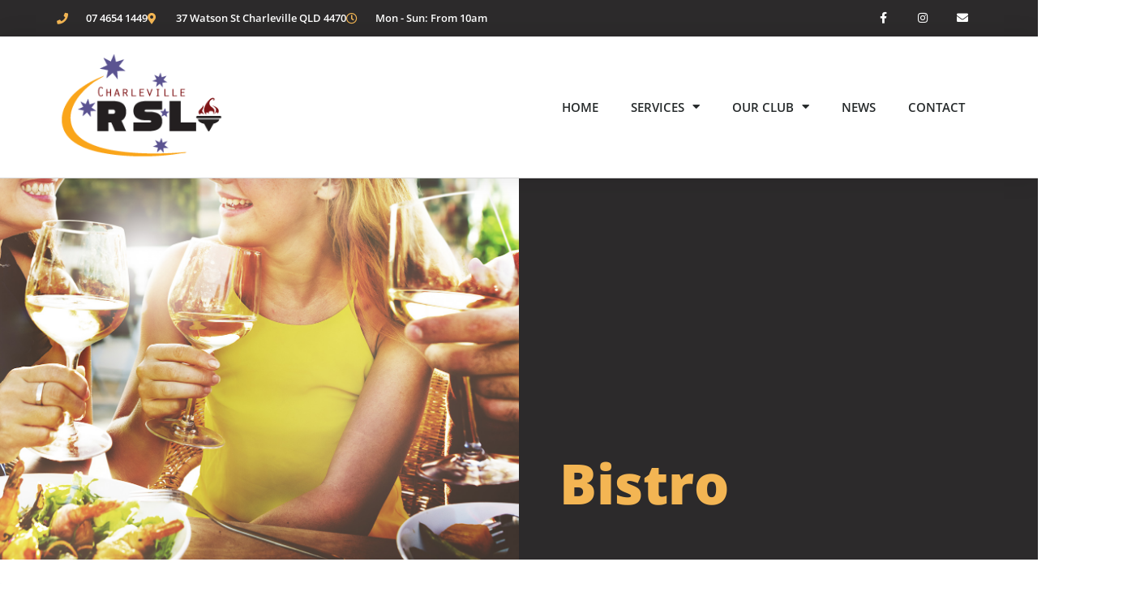

--- FILE ---
content_type: text/css
request_url: https://www.charlevillersl.com.au/wp-content/uploads/elementor/css/post-12.css?ver=1764578585
body_size: -2
content:
.elementor-kit-12{--e-global-color-primary:#F3B553;--e-global-color-secondary:#872D25;--e-global-color-text:#2C2A2B;--e-global-color-accent:#F3B553;--e-global-color-25b13d04:#6D689F;--e-global-color-304814e1:#2C2A2B;--e-global-color-58090cb7:#000;--e-global-color-5a9ba54d:#FFF;--e-global-color-b9f7fed:#ECECEC;--e-global-typography-primary-font-family:"Open Sans";--e-global-typography-primary-font-size:38px;--e-global-typography-primary-font-weight:800;--e-global-typography-secondary-font-family:"Abril Fatface";--e-global-typography-secondary-font-weight:400;--e-global-typography-text-font-family:"Open Sans";--e-global-typography-text-font-size:15px;--e-global-typography-text-font-weight:600;--e-global-typography-accent-font-family:"Open Sans";--e-global-typography-accent-font-size:15px;--e-global-typography-accent-font-weight:600;--e-global-typography-accent-text-transform:uppercase;}.elementor-kit-12 e-page-transition{background-color:#FFBC7D;}.elementor-section.elementor-section-boxed > .elementor-container{max-width:1140px;}.e-con{--container-max-width:1140px;}{}h1.entry-title{display:var(--page-title-display);}@media(max-width:1024px){.elementor-section.elementor-section-boxed > .elementor-container{max-width:1024px;}.e-con{--container-max-width:1024px;}}@media(max-width:767px){.elementor-section.elementor-section-boxed > .elementor-container{max-width:767px;}.e-con{--container-max-width:767px;}}

--- FILE ---
content_type: text/css
request_url: https://www.charlevillersl.com.au/wp-content/uploads/elementor/css/post-52.css?ver=1764582294
body_size: 1471
content:
.elementor-52 .elementor-element.elementor-element-d872a82:not(.elementor-motion-effects-element-type-background) > .elementor-widget-wrap, .elementor-52 .elementor-element.elementor-element-d872a82 > .elementor-widget-wrap > .elementor-motion-effects-container > .elementor-motion-effects-layer{background-image:url("https://www.charlevillersl.com.au/wp-content/uploads/2021/05/charleville-rsl-008.jpg");background-position:center center;background-repeat:no-repeat;background-size:cover;}.elementor-52 .elementor-element.elementor-element-d872a82 > .elementor-element-populated{transition:background 0.3s, border 0.3s, border-radius 0.3s, box-shadow 0.3s;}.elementor-52 .elementor-element.elementor-element-d872a82 > .elementor-element-populated > .elementor-background-overlay{transition:background 0.3s, border-radius 0.3s, opacity 0.3s;}.elementor-52 .elementor-element.elementor-element-e209867{--spacer-size:450px;}.elementor-52 .elementor-element.elementor-element-3869c92:not(.elementor-motion-effects-element-type-background) > .elementor-widget-wrap, .elementor-52 .elementor-element.elementor-element-3869c92 > .elementor-widget-wrap > .elementor-motion-effects-container > .elementor-motion-effects-layer{background-color:var( --e-global-color-text );}.elementor-bc-flex-widget .elementor-52 .elementor-element.elementor-element-3869c92.elementor-column .elementor-widget-wrap{align-items:flex-end;}.elementor-52 .elementor-element.elementor-element-3869c92.elementor-column.elementor-element[data-element_type="column"] > .elementor-widget-wrap.elementor-element-populated{align-content:flex-end;align-items:flex-end;}.elementor-52 .elementor-element.elementor-element-3869c92 > .elementor-element-populated{transition:background 0.3s, border 0.3s, border-radius 0.3s, box-shadow 0.3s;padding:50px 50px 50px 50px;}.elementor-52 .elementor-element.elementor-element-3869c92 > .elementor-element-populated > .elementor-background-overlay{transition:background 0.3s, border-radius 0.3s, opacity 0.3s;}.elementor-widget-heading .elementor-heading-title{font-family:var( --e-global-typography-primary-font-family ), Sans-serif;font-size:var( --e-global-typography-primary-font-size );font-weight:var( --e-global-typography-primary-font-weight );color:var( --e-global-color-primary );}.elementor-52 .elementor-element.elementor-element-ad3b98d > .elementor-widget-container{margin:0px 0px 0px 0px;padding:0px 0px 0px 0px;}.elementor-52 .elementor-element.elementor-element-ad3b98d .elementor-heading-title{font-family:"Open Sans", Sans-serif;font-size:68px;font-weight:800;}.elementor-52 .elementor-element.elementor-element-f308e86:not(.elementor-motion-effects-element-type-background), .elementor-52 .elementor-element.elementor-element-f308e86 > .elementor-motion-effects-container > .elementor-motion-effects-layer{background-image:url("https://www.charlevillersl.com.au/wp-content/uploads/2021/04/Charleville-RSL-BG4.png");background-position:top center;background-repeat:no-repeat;background-size:cover;}.elementor-52 .elementor-element.elementor-element-f308e86{transition:background 0.3s, border 0.3s, border-radius 0.3s, box-shadow 0.3s;}.elementor-52 .elementor-element.elementor-element-f308e86 > .elementor-background-overlay{transition:background 0.3s, border-radius 0.3s, opacity 0.3s;}.elementor-bc-flex-widget .elementor-52 .elementor-element.elementor-element-238a5fa.elementor-column .elementor-widget-wrap{align-items:center;}.elementor-52 .elementor-element.elementor-element-238a5fa.elementor-column.elementor-element[data-element_type="column"] > .elementor-widget-wrap.elementor-element-populated{align-content:center;align-items:center;}.elementor-52 .elementor-element.elementor-element-238a5fa > .elementor-widget-wrap > .elementor-widget:not(.elementor-widget__width-auto):not(.elementor-widget__width-initial):not(:last-child):not(.elementor-absolute){margin-bottom:10px;}.elementor-52 .elementor-element.elementor-element-238a5fa > .elementor-element-populated{padding:65px 50px 50px 50px;}.elementor-widget-text-editor{font-family:var( --e-global-typography-text-font-family ), Sans-serif;font-size:var( --e-global-typography-text-font-size );font-weight:var( --e-global-typography-text-font-weight );color:var( --e-global-color-text );}.elementor-widget-text-editor.elementor-drop-cap-view-stacked .elementor-drop-cap{background-color:var( --e-global-color-primary );}.elementor-widget-text-editor.elementor-drop-cap-view-framed .elementor-drop-cap, .elementor-widget-text-editor.elementor-drop-cap-view-default .elementor-drop-cap{color:var( --e-global-color-primary );border-color:var( --e-global-color-primary );}.elementor-52 .elementor-element.elementor-element-dcdb59e > .elementor-widget-container{margin:0% 25% 0% 0%;padding:0px 0px 0px 0px;}.elementor-52 .elementor-element.elementor-element-dcdb59e{text-align:left;}.elementor-widget-icon-list .elementor-icon-list-item:not(:last-child):after{border-color:var( --e-global-color-text );}.elementor-widget-icon-list .elementor-icon-list-icon i{color:var( --e-global-color-primary );}.elementor-widget-icon-list .elementor-icon-list-icon svg{fill:var( --e-global-color-primary );}.elementor-widget-icon-list .elementor-icon-list-item > .elementor-icon-list-text, .elementor-widget-icon-list .elementor-icon-list-item > a{font-family:var( --e-global-typography-text-font-family ), Sans-serif;font-size:var( --e-global-typography-text-font-size );font-weight:var( --e-global-typography-text-font-weight );}.elementor-widget-icon-list .elementor-icon-list-text{color:var( --e-global-color-secondary );}.elementor-52 .elementor-element.elementor-element-90bd918 .elementor-icon-list-icon i{transition:color 0.3s;}.elementor-52 .elementor-element.elementor-element-90bd918 .elementor-icon-list-icon svg{transition:fill 0.3s;}.elementor-52 .elementor-element.elementor-element-90bd918{--e-icon-list-icon-size:14px;--icon-vertical-offset:0px;}.elementor-52 .elementor-element.elementor-element-90bd918 .elementor-icon-list-text{transition:color 0.3s;}.elementor-widget-icon-box.elementor-view-stacked .elementor-icon{background-color:var( --e-global-color-primary );}.elementor-widget-icon-box.elementor-view-framed .elementor-icon, .elementor-widget-icon-box.elementor-view-default .elementor-icon{fill:var( --e-global-color-primary );color:var( --e-global-color-primary );border-color:var( --e-global-color-primary );}.elementor-widget-icon-box .elementor-icon-box-title, .elementor-widget-icon-box .elementor-icon-box-title a{font-family:var( --e-global-typography-primary-font-family ), Sans-serif;font-size:var( --e-global-typography-primary-font-size );font-weight:var( --e-global-typography-primary-font-weight );}.elementor-widget-icon-box .elementor-icon-box-title{color:var( --e-global-color-primary );}.elementor-widget-icon-box:has(:hover) .elementor-icon-box-title,
					 .elementor-widget-icon-box:has(:focus) .elementor-icon-box-title{color:var( --e-global-color-primary );}.elementor-widget-icon-box .elementor-icon-box-description{font-family:var( --e-global-typography-text-font-family ), Sans-serif;font-size:var( --e-global-typography-text-font-size );font-weight:var( --e-global-typography-text-font-weight );color:var( --e-global-color-text );}.elementor-52 .elementor-element.elementor-element-912c291 > .elementor-widget-container{padding:20px 0px 20px 0px;}.elementor-52 .elementor-element.elementor-element-912c291 .elementor-icon-box-wrapper{align-items:center;text-align:left;}.elementor-52 .elementor-element.elementor-element-912c291{--icon-box-icon-margin:100px;}.elementor-52 .elementor-element.elementor-element-912c291.elementor-view-stacked:has(:hover) .elementor-icon,
					 .elementor-52 .elementor-element.elementor-element-912c291.elementor-view-stacked:has(:focus) .elementor-icon{background-color:var( --e-global-color-secondary );}.elementor-52 .elementor-element.elementor-element-912c291.elementor-view-framed:has(:hover) .elementor-icon,
					 .elementor-52 .elementor-element.elementor-element-912c291.elementor-view-default:has(:hover) .elementor-icon,
					 .elementor-52 .elementor-element.elementor-element-912c291.elementor-view-framed:has(:focus) .elementor-icon,
					 .elementor-52 .elementor-element.elementor-element-912c291.elementor-view-default:has(:focus) .elementor-icon{fill:var( --e-global-color-secondary );color:var( --e-global-color-secondary );border-color:var( --e-global-color-secondary );}.elementor-52 .elementor-element.elementor-element-912c291 .elementor-icon-box-title, .elementor-52 .elementor-element.elementor-element-912c291 .elementor-icon-box-title a{font-family:"Open Sans", Sans-serif;font-size:38px;font-weight:800;}.elementor-bc-flex-widget .elementor-52 .elementor-element.elementor-element-72a86f0.elementor-column .elementor-widget-wrap{align-items:center;}.elementor-52 .elementor-element.elementor-element-72a86f0.elementor-column.elementor-element[data-element_type="column"] > .elementor-widget-wrap.elementor-element-populated{align-content:center;align-items:center;}.elementor-52 .elementor-element.elementor-element-72a86f0 > .elementor-element-populated{padding:75px 0px 50px 0px;}.elementor-widget-image .widget-image-caption{color:var( --e-global-color-text );font-family:var( --e-global-typography-text-font-family ), Sans-serif;font-size:var( --e-global-typography-text-font-size );font-weight:var( --e-global-typography-text-font-weight );}.elementor-52 .elementor-element.elementor-element-710d9c3 > .elementor-widget-container{margin:0px -175px -15px 0px;}.elementor-52 .elementor-element.elementor-element-710d9c3{text-align:center;}.elementor-52 .elementor-element.elementor-element-828ddf8 > .elementor-container > .elementor-column > .elementor-widget-wrap{align-content:center;align-items:center;}.elementor-52 .elementor-element.elementor-element-828ddf8:not(.elementor-motion-effects-element-type-background), .elementor-52 .elementor-element.elementor-element-828ddf8 > .elementor-motion-effects-container > .elementor-motion-effects-layer{background-color:var( --e-global-color-primary );}.elementor-52 .elementor-element.elementor-element-828ddf8{transition:background 0.3s, border 0.3s, border-radius 0.3s, box-shadow 0.3s;padding:100px 0px 100px 0px;}.elementor-52 .elementor-element.elementor-element-828ddf8 > .elementor-background-overlay{transition:background 0.3s, border-radius 0.3s, opacity 0.3s;}.elementor-52 .elementor-element.elementor-element-68b47be > .elementor-element-populated{padding:25px 25px 25px 25px;}.elementor-widget-flip-box .elementor-flip-box__front .elementor-flip-box__layer__title{font-family:var( --e-global-typography-primary-font-family ), Sans-serif;font-size:var( --e-global-typography-primary-font-size );font-weight:var( --e-global-typography-primary-font-weight );}.elementor-widget-flip-box .elementor-flip-box__front .elementor-flip-box__layer__description{font-family:var( --e-global-typography-text-font-family ), Sans-serif;font-size:var( --e-global-typography-text-font-size );font-weight:var( --e-global-typography-text-font-weight );}.elementor-widget-flip-box .elementor-flip-box__back .elementor-flip-box__layer__title{font-family:var( --e-global-typography-primary-font-family ), Sans-serif;font-size:var( --e-global-typography-primary-font-size );font-weight:var( --e-global-typography-primary-font-weight );}.elementor-widget-flip-box .elementor-flip-box__back .elementor-flip-box__layer__description{font-family:var( --e-global-typography-text-font-family ), Sans-serif;font-size:var( --e-global-typography-text-font-size );font-weight:var( --e-global-typography-text-font-weight );}.elementor-widget-flip-box .elementor-flip-box__button{font-family:var( --e-global-typography-accent-font-family ), Sans-serif;font-size:var( --e-global-typography-accent-font-size );font-weight:var( --e-global-typography-accent-font-weight );text-transform:var( --e-global-typography-accent-text-transform );}.elementor-52 .elementor-element.elementor-element-22b6ed5 .elementor-flip-box__front{background-image:url("https://www.charlevillersl.com.au/wp-content/uploads/2021/04/friends.jpg");background-position:center center;background-repeat:no-repeat;background-size:cover;}.elementor-52 .elementor-element.elementor-element-22b6ed5 .elementor-flip-box__back{background-color:var( --e-global-color-secondary );}.elementor-52 .elementor-element.elementor-element-22b6ed5 .elementor-flip-box__front .elementor-flip-box__layer__overlay{text-align:center;}.elementor-52 .elementor-element.elementor-element-22b6ed5 .elementor-flip-box__image{opacity:1;}.elementor-52 .elementor-element.elementor-element-22b6ed5 .elementor-flip-box__back .elementor-flip-box__layer__overlay{text-align:center;}.elementor-52 .elementor-element.elementor-element-22b6ed5 .elementor-flip-box__button{margin-center:0;}.elementor-52 .elementor-element.elementor-element-22b6ed5 .elementor-flip-box__back .elementor-flip-box__layer__title{color:var( --e-global-color-primary );}.elementor-52 .elementor-element.elementor-element-b1817d6 > .elementor-element-populated{padding:25px 25px 25px 25px;}.elementor-52 .elementor-element.elementor-element-5b0cde7 .elementor-flip-box__front{background-image:url("https://www.charlevillersl.com.au/wp-content/uploads/2021/04/rump-night.jpg");background-position:center center;background-repeat:no-repeat;background-size:cover;}.elementor-52 .elementor-element.elementor-element-5b0cde7 .elementor-flip-box__back{background-color:var( --e-global-color-secondary );}.elementor-52 .elementor-element.elementor-element-5b0cde7 .elementor-flip-box__front .elementor-flip-box__layer__overlay{text-align:center;}.elementor-52 .elementor-element.elementor-element-5b0cde7 .elementor-flip-box__image{opacity:1;}.elementor-52 .elementor-element.elementor-element-5b0cde7 .elementor-flip-box__back .elementor-flip-box__layer__overlay{text-align:center;}.elementor-52 .elementor-element.elementor-element-5b0cde7 .elementor-flip-box__button{margin-center:0;}.elementor-52 .elementor-element.elementor-element-5b0cde7 .elementor-flip-box__back .elementor-flip-box__layer__title{color:var( --e-global-color-primary );}.elementor-52 .elementor-element.elementor-element-791a80d > .elementor-element-populated{padding:25px 25px 25px 25px;}.elementor-52 .elementor-element.elementor-element-51349f6 .elementor-flip-box__front{background-image:url("https://www.charlevillersl.com.au/wp-content/uploads/2021/04/dine-local.jpg");background-position:center center;background-repeat:no-repeat;background-size:cover;}.elementor-52 .elementor-element.elementor-element-51349f6 .elementor-flip-box__back{background-color:var( --e-global-color-secondary );}.elementor-52 .elementor-element.elementor-element-51349f6 .elementor-flip-box__front .elementor-flip-box__layer__overlay{text-align:center;}.elementor-52 .elementor-element.elementor-element-51349f6 .elementor-flip-box__image{opacity:1;}.elementor-52 .elementor-element.elementor-element-51349f6 .elementor-flip-box__back .elementor-flip-box__layer__overlay{text-align:center;}.elementor-52 .elementor-element.elementor-element-51349f6 .elementor-flip-box__button{margin-center:0;}.elementor-52 .elementor-element.elementor-element-51349f6 .elementor-flip-box__back .elementor-flip-box__layer__title{color:var( --e-global-color-primary );}:root{--page-title-display:none;}@media(max-width:1024px) and (min-width:768px){.elementor-52 .elementor-element.elementor-element-68b47be{width:100%;}.elementor-52 .elementor-element.elementor-element-b1817d6{width:100%;}.elementor-52 .elementor-element.elementor-element-791a80d{width:100%;}}@media(max-width:1024px){.elementor-widget-heading .elementor-heading-title{font-size:var( --e-global-typography-primary-font-size );}.elementor-52 .elementor-element.elementor-element-ad3b98d .elementor-heading-title{font-size:43px;}.elementor-52 .elementor-element.elementor-element-238a5fa > .elementor-element-populated{padding:90px 0px 75px 50px;}.elementor-widget-text-editor{font-size:var( --e-global-typography-text-font-size );}.elementor-52 .elementor-element.elementor-element-dcdb59e > .elementor-widget-container{margin:0px 0px 0px 0px;}.elementor-widget-icon-list .elementor-icon-list-item > .elementor-icon-list-text, .elementor-widget-icon-list .elementor-icon-list-item > a{font-size:var( --e-global-typography-text-font-size );}.elementor-widget-icon-box .elementor-icon-box-title, .elementor-widget-icon-box .elementor-icon-box-title a{font-size:var( --e-global-typography-primary-font-size );}.elementor-widget-icon-box .elementor-icon-box-description{font-size:var( --e-global-typography-text-font-size );}.elementor-widget-image .widget-image-caption{font-size:var( --e-global-typography-text-font-size );}.elementor-52 .elementor-element.elementor-element-710d9c3 > .elementor-widget-container{margin:-25px -50px -25px -25px;}.elementor-52 .elementor-element.elementor-element-828ddf8{padding:100px 25px 100px 25px;}.elementor-52 .elementor-element.elementor-element-68b47be > .elementor-element-populated{padding:10px 10px 10px 10px;}.elementor-widget-flip-box .elementor-flip-box__front .elementor-flip-box__layer__title{font-size:var( --e-global-typography-primary-font-size );}.elementor-widget-flip-box .elementor-flip-box__front .elementor-flip-box__layer__description{font-size:var( --e-global-typography-text-font-size );}.elementor-widget-flip-box .elementor-flip-box__back .elementor-flip-box__layer__title{font-size:var( --e-global-typography-primary-font-size );}.elementor-widget-flip-box .elementor-flip-box__back .elementor-flip-box__layer__description{font-size:var( --e-global-typography-text-font-size );}.elementor-widget-flip-box .elementor-flip-box__button{font-size:var( --e-global-typography-accent-font-size );}.elementor-52 .elementor-element.elementor-element-b1817d6 > .elementor-element-populated{padding:10px 10px 10px 10px;}.elementor-52 .elementor-element.elementor-element-791a80d > .elementor-element-populated{padding:10px 10px 10px 10px;}}@media(max-width:767px){.elementor-52 .elementor-element.elementor-element-e209867{--spacer-size:200px;}.elementor-52 .elementor-element.elementor-element-3869c92 > .elementor-element-populated{padding:20px 20px 20px 20px;}.elementor-widget-heading .elementor-heading-title{font-size:var( --e-global-typography-primary-font-size );}.elementor-52 .elementor-element.elementor-element-ad3b98d .elementor-heading-title{font-size:34px;}.elementor-52 .elementor-element.elementor-element-f308e86{padding:75px 20px 75px 20px;}.elementor-52 .elementor-element.elementor-element-238a5fa > .elementor-element-populated{padding:0px 0px 0px 0px;}.elementor-widget-text-editor{font-size:var( --e-global-typography-text-font-size );}.elementor-52 .elementor-element.elementor-element-dcdb59e{text-align:center;}.elementor-widget-icon-list .elementor-icon-list-item > .elementor-icon-list-text, .elementor-widget-icon-list .elementor-icon-list-item > a{font-size:var( --e-global-typography-text-font-size );}.elementor-widget-icon-box .elementor-icon-box-title, .elementor-widget-icon-box .elementor-icon-box-title a{font-size:var( --e-global-typography-primary-font-size );}.elementor-widget-icon-box .elementor-icon-box-description{font-size:var( --e-global-typography-text-font-size );}.elementor-52 .elementor-element.elementor-element-912c291 .elementor-icon-box-wrapper{text-align:center;}.elementor-52 .elementor-element.elementor-element-912c291{--icon-box-icon-margin:10px;}.elementor-52 .elementor-element.elementor-element-912c291 .elementor-icon{font-size:26px;}.elementor-52 .elementor-element.elementor-element-912c291 .elementor-icon-box-title, .elementor-52 .elementor-element.elementor-element-912c291 .elementor-icon-box-title a{font-size:24px;}.elementor-52 .elementor-element.elementor-element-72a86f0 > .elementor-element-populated{padding:0px 0px 20px 0px;}.elementor-widget-image .widget-image-caption{font-size:var( --e-global-typography-text-font-size );}.elementor-52 .elementor-element.elementor-element-710d9c3 > .elementor-widget-container{margin:0px 0px 0px 0px;}.elementor-52 .elementor-element.elementor-element-710d9c3 img{width:75%;}.elementor-52 .elementor-element.elementor-element-828ddf8{padding:50px 20px 50px 20px;}.elementor-52 .elementor-element.elementor-element-68b47be > .elementor-element-populated{padding:0px 0px 0px 0px;}.elementor-widget-flip-box .elementor-flip-box__front .elementor-flip-box__layer__title{font-size:var( --e-global-typography-primary-font-size );}.elementor-widget-flip-box .elementor-flip-box__front .elementor-flip-box__layer__description{font-size:var( --e-global-typography-text-font-size );}.elementor-widget-flip-box .elementor-flip-box__back .elementor-flip-box__layer__title{font-size:var( --e-global-typography-primary-font-size );}.elementor-widget-flip-box .elementor-flip-box__back .elementor-flip-box__layer__description{font-size:var( --e-global-typography-text-font-size );}.elementor-widget-flip-box .elementor-flip-box__button{font-size:var( --e-global-typography-accent-font-size );}.elementor-52 .elementor-element.elementor-element-b1817d6 > .elementor-element-populated{padding:15px 0px 15px 0px;}.elementor-52 .elementor-element.elementor-element-791a80d > .elementor-element-populated{padding:0px 0px 0px 0px;}}

--- FILE ---
content_type: text/css
request_url: https://www.charlevillersl.com.au/wp-content/uploads/elementor/css/post-111.css?ver=1764578585
body_size: 1366
content:
.elementor-111 .elementor-element.elementor-element-2e94c77c > .elementor-container > .elementor-column > .elementor-widget-wrap{align-content:center;align-items:center;}.elementor-111 .elementor-element.elementor-element-2e94c77c:not(.elementor-motion-effects-element-type-background), .elementor-111 .elementor-element.elementor-element-2e94c77c > .elementor-motion-effects-container > .elementor-motion-effects-layer{background-color:var( --e-global-color-text );}.elementor-111 .elementor-element.elementor-element-2e94c77c > .elementor-container{min-height:45px;}.elementor-111 .elementor-element.elementor-element-2e94c77c{transition:background 0.3s, border 0.3s, border-radius 0.3s, box-shadow 0.3s;}.elementor-111 .elementor-element.elementor-element-2e94c77c > .elementor-background-overlay{transition:background 0.3s, border-radius 0.3s, opacity 0.3s;}.elementor-widget-icon-list .elementor-icon-list-item:not(:last-child):after{border-color:var( --e-global-color-text );}.elementor-widget-icon-list .elementor-icon-list-icon i{color:var( --e-global-color-primary );}.elementor-widget-icon-list .elementor-icon-list-icon svg{fill:var( --e-global-color-primary );}.elementor-widget-icon-list .elementor-icon-list-item > .elementor-icon-list-text, .elementor-widget-icon-list .elementor-icon-list-item > a{font-family:var( --e-global-typography-text-font-family ), Sans-serif;font-size:var( --e-global-typography-text-font-size );font-weight:var( --e-global-typography-text-font-weight );}.elementor-widget-icon-list .elementor-icon-list-text{color:var( --e-global-color-secondary );}.elementor-111 .elementor-element.elementor-element-68fbc3c .elementor-icon-list-items:not(.elementor-inline-items) .elementor-icon-list-item:not(:last-child){padding-block-end:calc(28px/2);}.elementor-111 .elementor-element.elementor-element-68fbc3c .elementor-icon-list-items:not(.elementor-inline-items) .elementor-icon-list-item:not(:first-child){margin-block-start:calc(28px/2);}.elementor-111 .elementor-element.elementor-element-68fbc3c .elementor-icon-list-items.elementor-inline-items .elementor-icon-list-item{margin-inline:calc(28px/2);}.elementor-111 .elementor-element.elementor-element-68fbc3c .elementor-icon-list-items.elementor-inline-items{margin-inline:calc(-28px/2);}.elementor-111 .elementor-element.elementor-element-68fbc3c .elementor-icon-list-items.elementor-inline-items .elementor-icon-list-item:after{inset-inline-end:calc(-28px/2);}.elementor-111 .elementor-element.elementor-element-68fbc3c .elementor-icon-list-icon i{color:var( --e-global-color-primary );transition:color 0.3s;}.elementor-111 .elementor-element.elementor-element-68fbc3c .elementor-icon-list-icon svg{fill:var( --e-global-color-primary );transition:fill 0.3s;}.elementor-111 .elementor-element.elementor-element-68fbc3c .elementor-icon-list-item:hover .elementor-icon-list-icon i{color:var( --e-global-color-accent );}.elementor-111 .elementor-element.elementor-element-68fbc3c .elementor-icon-list-item:hover .elementor-icon-list-icon svg{fill:var( --e-global-color-accent );}.elementor-111 .elementor-element.elementor-element-68fbc3c{--e-icon-list-icon-size:14px;--icon-vertical-offset:0px;}.elementor-111 .elementor-element.elementor-element-68fbc3c .elementor-icon-list-icon{padding-inline-end:13px;}.elementor-111 .elementor-element.elementor-element-68fbc3c .elementor-icon-list-item > .elementor-icon-list-text, .elementor-111 .elementor-element.elementor-element-68fbc3c .elementor-icon-list-item > a{font-size:13px;}.elementor-111 .elementor-element.elementor-element-68fbc3c .elementor-icon-list-text{color:#ffffff;transition:color 0.3s;}.elementor-111 .elementor-element.elementor-element-68fbc3c .elementor-icon-list-item:hover .elementor-icon-list-text{color:var( --e-global-color-5a9ba54d );}.elementor-111 .elementor-element.elementor-element-56839a2d{--grid-template-columns:repeat(0, auto);--icon-size:14px;--grid-column-gap:0px;--grid-row-gap:0px;}.elementor-111 .elementor-element.elementor-element-56839a2d .elementor-widget-container{text-align:right;}.elementor-111 .elementor-element.elementor-element-56839a2d .elementor-social-icon{background-color:rgba(0,0,0,0);--icon-padding:1.1em;}.elementor-111 .elementor-element.elementor-element-56839a2d .elementor-social-icon i{color:#ffffff;}.elementor-111 .elementor-element.elementor-element-56839a2d .elementor-social-icon svg{fill:#ffffff;}.elementor-111 .elementor-element.elementor-element-56839a2d .elementor-social-icon:hover{background-color:var( --e-global-color-primary );}.elementor-111 .elementor-element.elementor-element-b397092 > .elementor-container > .elementor-column > .elementor-widget-wrap{align-content:center;align-items:center;}.elementor-111 .elementor-element.elementor-element-b397092{border-style:solid;border-width:0px 0px 1px 0px;border-color:#d8d8d8;box-shadow:0px 0px 28px 0px rgba(0,0,0,0.1);padding:20px 0px 20px 0px;z-index:99;}.elementor-widget-theme-site-logo .widget-image-caption{color:var( --e-global-color-text );font-family:var( --e-global-typography-text-font-family ), Sans-serif;font-size:var( --e-global-typography-text-font-size );font-weight:var( --e-global-typography-text-font-weight );}.elementor-111 .elementor-element.elementor-element-69e0fcaf{text-align:left;}.elementor-111 .elementor-element.elementor-element-69e0fcaf img{width:300px;}.elementor-widget-nav-menu .elementor-nav-menu .elementor-item{font-family:var( --e-global-typography-primary-font-family ), Sans-serif;font-size:var( --e-global-typography-primary-font-size );font-weight:var( --e-global-typography-primary-font-weight );}.elementor-widget-nav-menu .elementor-nav-menu--main .elementor-item{color:var( --e-global-color-text );fill:var( --e-global-color-text );}.elementor-widget-nav-menu .elementor-nav-menu--main .elementor-item:hover,
					.elementor-widget-nav-menu .elementor-nav-menu--main .elementor-item.elementor-item-active,
					.elementor-widget-nav-menu .elementor-nav-menu--main .elementor-item.highlighted,
					.elementor-widget-nav-menu .elementor-nav-menu--main .elementor-item:focus{color:var( --e-global-color-accent );fill:var( --e-global-color-accent );}.elementor-widget-nav-menu .elementor-nav-menu--main:not(.e--pointer-framed) .elementor-item:before,
					.elementor-widget-nav-menu .elementor-nav-menu--main:not(.e--pointer-framed) .elementor-item:after{background-color:var( --e-global-color-accent );}.elementor-widget-nav-menu .e--pointer-framed .elementor-item:before,
					.elementor-widget-nav-menu .e--pointer-framed .elementor-item:after{border-color:var( --e-global-color-accent );}.elementor-widget-nav-menu{--e-nav-menu-divider-color:var( --e-global-color-text );}.elementor-widget-nav-menu .elementor-nav-menu--dropdown .elementor-item, .elementor-widget-nav-menu .elementor-nav-menu--dropdown  .elementor-sub-item{font-family:var( --e-global-typography-accent-font-family ), Sans-serif;font-size:var( --e-global-typography-accent-font-size );font-weight:var( --e-global-typography-accent-font-weight );text-transform:var( --e-global-typography-accent-text-transform );}.elementor-111 .elementor-element.elementor-element-3f0cc7a .elementor-menu-toggle{margin-left:auto;background-color:var( --e-global-color-accent );}.elementor-111 .elementor-element.elementor-element-3f0cc7a .elementor-nav-menu .elementor-item{font-size:15px;font-weight:600;text-transform:uppercase;}.elementor-111 .elementor-element.elementor-element-3f0cc7a .elementor-nav-menu--main .elementor-item{color:#262a2b;fill:#262a2b;padding-top:15px;padding-bottom:15px;}.elementor-111 .elementor-element.elementor-element-3f0cc7a .elementor-nav-menu--main .elementor-item:hover,
					.elementor-111 .elementor-element.elementor-element-3f0cc7a .elementor-nav-menu--main .elementor-item.elementor-item-active,
					.elementor-111 .elementor-element.elementor-element-3f0cc7a .elementor-nav-menu--main .elementor-item.highlighted,
					.elementor-111 .elementor-element.elementor-element-3f0cc7a .elementor-nav-menu--main .elementor-item:focus{color:var( --e-global-color-text );fill:var( --e-global-color-text );}.elementor-111 .elementor-element.elementor-element-3f0cc7a .elementor-nav-menu--main:not(.e--pointer-framed) .elementor-item:before,
					.elementor-111 .elementor-element.elementor-element-3f0cc7a .elementor-nav-menu--main:not(.e--pointer-framed) .elementor-item:after{background-color:var( --e-global-color-primary );}.elementor-111 .elementor-element.elementor-element-3f0cc7a .e--pointer-framed .elementor-item:before,
					.elementor-111 .elementor-element.elementor-element-3f0cc7a .e--pointer-framed .elementor-item:after{border-color:var( --e-global-color-primary );}.elementor-111 .elementor-element.elementor-element-3f0cc7a .elementor-nav-menu--main .elementor-item.elementor-item-active{color:var( --e-global-color-text );}.elementor-111 .elementor-element.elementor-element-3f0cc7a .e--pointer-framed .elementor-item:before{border-width:2px;}.elementor-111 .elementor-element.elementor-element-3f0cc7a .e--pointer-framed.e--animation-draw .elementor-item:before{border-width:0 0 2px 2px;}.elementor-111 .elementor-element.elementor-element-3f0cc7a .e--pointer-framed.e--animation-draw .elementor-item:after{border-width:2px 2px 0 0;}.elementor-111 .elementor-element.elementor-element-3f0cc7a .e--pointer-framed.e--animation-corners .elementor-item:before{border-width:2px 0 0 2px;}.elementor-111 .elementor-element.elementor-element-3f0cc7a .e--pointer-framed.e--animation-corners .elementor-item:after{border-width:0 2px 2px 0;}.elementor-111 .elementor-element.elementor-element-3f0cc7a .e--pointer-underline .elementor-item:after,
					 .elementor-111 .elementor-element.elementor-element-3f0cc7a .e--pointer-overline .elementor-item:before,
					 .elementor-111 .elementor-element.elementor-element-3f0cc7a .e--pointer-double-line .elementor-item:before,
					 .elementor-111 .elementor-element.elementor-element-3f0cc7a .e--pointer-double-line .elementor-item:after{height:2px;}.elementor-111 .elementor-element.elementor-element-3f0cc7a .elementor-nav-menu--dropdown a, .elementor-111 .elementor-element.elementor-element-3f0cc7a .elementor-menu-toggle{color:var( --e-global-color-text );fill:var( --e-global-color-text );}.elementor-111 .elementor-element.elementor-element-3f0cc7a .elementor-nav-menu--dropdown{background-color:var( --e-global-color-5a9ba54d );}.elementor-111 .elementor-element.elementor-element-3f0cc7a .elementor-nav-menu--dropdown a:hover,
					.elementor-111 .elementor-element.elementor-element-3f0cc7a .elementor-nav-menu--dropdown a:focus,
					.elementor-111 .elementor-element.elementor-element-3f0cc7a .elementor-nav-menu--dropdown a.elementor-item-active,
					.elementor-111 .elementor-element.elementor-element-3f0cc7a .elementor-nav-menu--dropdown a.highlighted,
					.elementor-111 .elementor-element.elementor-element-3f0cc7a .elementor-menu-toggle:hover,
					.elementor-111 .elementor-element.elementor-element-3f0cc7a .elementor-menu-toggle:focus{color:var( --e-global-color-text );}.elementor-111 .elementor-element.elementor-element-3f0cc7a .elementor-nav-menu--dropdown a:hover,
					.elementor-111 .elementor-element.elementor-element-3f0cc7a .elementor-nav-menu--dropdown a:focus,
					.elementor-111 .elementor-element.elementor-element-3f0cc7a .elementor-nav-menu--dropdown a.elementor-item-active,
					.elementor-111 .elementor-element.elementor-element-3f0cc7a .elementor-nav-menu--dropdown a.highlighted{background-color:var( --e-global-color-primary );}.elementor-111 .elementor-element.elementor-element-3f0cc7a .elementor-nav-menu--dropdown .elementor-item, .elementor-111 .elementor-element.elementor-element-3f0cc7a .elementor-nav-menu--dropdown  .elementor-sub-item{font-family:"Open Sans", Sans-serif;font-size:15px;font-weight:600;text-transform:uppercase;}.elementor-111 .elementor-element.elementor-element-3f0cc7a .elementor-nav-menu--dropdown li:not(:last-child){border-style:solid;border-color:var( --e-global-color-accent );border-bottom-width:1px;}.elementor-111 .elementor-element.elementor-element-3f0cc7a div.elementor-menu-toggle{color:var( --e-global-color-5a9ba54d );}.elementor-111 .elementor-element.elementor-element-3f0cc7a div.elementor-menu-toggle svg{fill:var( --e-global-color-5a9ba54d );}.elementor-111 .elementor-element.elementor-element-3f0cc7a div.elementor-menu-toggle:hover, .elementor-111 .elementor-element.elementor-element-3f0cc7a div.elementor-menu-toggle:focus{color:var( --e-global-color-5a9ba54d );}.elementor-111 .elementor-element.elementor-element-3f0cc7a div.elementor-menu-toggle:hover svg, .elementor-111 .elementor-element.elementor-element-3f0cc7a div.elementor-menu-toggle:focus svg{fill:var( --e-global-color-5a9ba54d );}.elementor-111 .elementor-element.elementor-element-3f0cc7a .elementor-menu-toggle:hover, .elementor-111 .elementor-element.elementor-element-3f0cc7a .elementor-menu-toggle:focus{background-color:var( --e-global-color-text );}.elementor-theme-builder-content-area{height:400px;}.elementor-location-header:before, .elementor-location-footer:before{content:"";display:table;clear:both;}@media(max-width:1024px){.elementor-111 .elementor-element.elementor-element-2e94c77c{padding:10px 20px 10px 20px;}.elementor-widget-icon-list .elementor-icon-list-item > .elementor-icon-list-text, .elementor-widget-icon-list .elementor-icon-list-item > a{font-size:var( --e-global-typography-text-font-size );}.elementor-111 .elementor-element.elementor-element-56839a2d .elementor-social-icon{--icon-padding:0.9em;}.elementor-111 .elementor-element.elementor-element-b397092{padding:40px 20px 40px 20px;}.elementor-widget-theme-site-logo .widget-image-caption{font-size:var( --e-global-typography-text-font-size );}.elementor-widget-nav-menu .elementor-nav-menu .elementor-item{font-size:var( --e-global-typography-primary-font-size );}.elementor-widget-nav-menu .elementor-nav-menu--dropdown .elementor-item, .elementor-widget-nav-menu .elementor-nav-menu--dropdown  .elementor-sub-item{font-size:var( --e-global-typography-accent-font-size );}}@media(max-width:767px){.elementor-111 .elementor-element.elementor-element-2e94c77c{padding:10px 20px 10px 20px;}.elementor-widget-icon-list .elementor-icon-list-item > .elementor-icon-list-text, .elementor-widget-icon-list .elementor-icon-list-item > a{font-size:var( --e-global-typography-text-font-size );}.elementor-111 .elementor-element.elementor-element-68fbc3c .elementor-icon-list-items:not(.elementor-inline-items) .elementor-icon-list-item:not(:last-child){padding-block-end:calc(20px/2);}.elementor-111 .elementor-element.elementor-element-68fbc3c .elementor-icon-list-items:not(.elementor-inline-items) .elementor-icon-list-item:not(:first-child){margin-block-start:calc(20px/2);}.elementor-111 .elementor-element.elementor-element-68fbc3c .elementor-icon-list-items.elementor-inline-items .elementor-icon-list-item{margin-inline:calc(20px/2);}.elementor-111 .elementor-element.elementor-element-68fbc3c .elementor-icon-list-items.elementor-inline-items{margin-inline:calc(-20px/2);}.elementor-111 .elementor-element.elementor-element-68fbc3c .elementor-icon-list-items.elementor-inline-items .elementor-icon-list-item:after{inset-inline-end:calc(-20px/2);}.elementor-111 .elementor-element.elementor-element-68fbc3c .elementor-icon-list-item > .elementor-icon-list-text, .elementor-111 .elementor-element.elementor-element-68fbc3c .elementor-icon-list-item > a{line-height:1.9em;}.elementor-111 .elementor-element.elementor-element-66fb4c79 > .elementor-element-populated{margin:0px 0px 0px 0px;--e-column-margin-right:0px;--e-column-margin-left:0px;}.elementor-111 .elementor-element.elementor-element-56839a2d .elementor-widget-container{text-align:center;}.elementor-111 .elementor-element.elementor-element-b397092{padding:30px 20px 30px 20px;}.elementor-111 .elementor-element.elementor-element-4ac898f0{width:70%;}.elementor-widget-theme-site-logo .widget-image-caption{font-size:var( --e-global-typography-text-font-size );}.elementor-111 .elementor-element.elementor-element-69e0fcaf img{width:145px;}.elementor-111 .elementor-element.elementor-element-1c173e20{width:30%;}.elementor-widget-nav-menu .elementor-nav-menu .elementor-item{font-size:var( --e-global-typography-primary-font-size );}.elementor-widget-nav-menu .elementor-nav-menu--dropdown .elementor-item, .elementor-widget-nav-menu .elementor-nav-menu--dropdown  .elementor-sub-item{font-size:var( --e-global-typography-accent-font-size );}.elementor-111 .elementor-element.elementor-element-3f0cc7a .elementor-nav-menu--main > .elementor-nav-menu > li > .elementor-nav-menu--dropdown, .elementor-111 .elementor-element.elementor-element-3f0cc7a .elementor-nav-menu__container.elementor-nav-menu--dropdown{margin-top:40px !important;}}@media(min-width:768px){.elementor-111 .elementor-element.elementor-element-79693d9c{width:58.772%;}.elementor-111 .elementor-element.elementor-element-66fb4c79{width:41.184%;}.elementor-111 .elementor-element.elementor-element-4ac898f0{width:18.246%;}.elementor-111 .elementor-element.elementor-element-1c173e20{width:81.754%;}}@media(max-width:1024px) and (min-width:768px){.elementor-111 .elementor-element.elementor-element-79693d9c{width:88%;}.elementor-111 .elementor-element.elementor-element-66fb4c79{width:12%;}.elementor-111 .elementor-element.elementor-element-4ac898f0{width:18%;}}

--- FILE ---
content_type: text/css
request_url: https://www.charlevillersl.com.au/wp-content/uploads/elementor/css/post-162.css?ver=1764578585
body_size: 798
content:
.elementor-162 .elementor-element.elementor-element-9469cf8:not(.elementor-motion-effects-element-type-background), .elementor-162 .elementor-element.elementor-element-9469cf8 > .elementor-motion-effects-container > .elementor-motion-effects-layer{background-image:url("https://www.charlevillersl.com.au/wp-content/uploads/2021/05/Charleville-RSL-BG2.png");background-position:center center;background-repeat:no-repeat;background-size:cover;}.elementor-162 .elementor-element.elementor-element-9469cf8{transition:background 0.3s, border 0.3s, border-radius 0.3s, box-shadow 0.3s;padding:100px 0px 100px 0px;}.elementor-162 .elementor-element.elementor-element-9469cf8 > .elementor-background-overlay{transition:background 0.3s, border-radius 0.3s, opacity 0.3s;}.elementor-widget-posts .elementor-button{background-color:var( --e-global-color-accent );font-family:var( --e-global-typography-accent-font-family ), Sans-serif;font-size:var( --e-global-typography-accent-font-size );font-weight:var( --e-global-typography-accent-font-weight );text-transform:var( --e-global-typography-accent-text-transform );}.elementor-widget-posts .elementor-post__title, .elementor-widget-posts .elementor-post__title a{color:var( --e-global-color-secondary );font-family:var( --e-global-typography-primary-font-family ), Sans-serif;font-size:var( --e-global-typography-primary-font-size );font-weight:var( --e-global-typography-primary-font-weight );}.elementor-widget-posts .elementor-post__meta-data{font-family:var( --e-global-typography-secondary-font-family ), Sans-serif;font-weight:var( --e-global-typography-secondary-font-weight );}.elementor-widget-posts .elementor-post__excerpt p{font-family:var( --e-global-typography-text-font-family ), Sans-serif;font-size:var( --e-global-typography-text-font-size );font-weight:var( --e-global-typography-text-font-weight );}.elementor-widget-posts .elementor-post__read-more{color:var( --e-global-color-accent );}.elementor-widget-posts a.elementor-post__read-more{font-family:var( --e-global-typography-accent-font-family ), Sans-serif;font-size:var( --e-global-typography-accent-font-size );font-weight:var( --e-global-typography-accent-font-weight );text-transform:var( --e-global-typography-accent-text-transform );}.elementor-widget-posts .elementor-post__card .elementor-post__badge{background-color:var( --e-global-color-accent );font-family:var( --e-global-typography-accent-font-family ), Sans-serif;font-weight:var( --e-global-typography-accent-font-weight );text-transform:var( --e-global-typography-accent-text-transform );}.elementor-widget-posts .elementor-pagination{font-family:var( --e-global-typography-secondary-font-family ), Sans-serif;font-weight:var( --e-global-typography-secondary-font-weight );}.elementor-widget-posts .e-load-more-message{font-family:var( --e-global-typography-secondary-font-family ), Sans-serif;font-weight:var( --e-global-typography-secondary-font-weight );}.elementor-162 .elementor-element.elementor-element-f72f466{--grid-row-gap:35px;--grid-column-gap:40px;}.elementor-162 .elementor-element.elementor-element-f72f466 .elementor-posts-container .elementor-post__thumbnail{padding-bottom:calc( 0.66 * 100% );}.elementor-162 .elementor-element.elementor-element-f72f466:after{content:"0.66";}.elementor-162 .elementor-element.elementor-element-f72f466 .elementor-post__thumbnail__link{width:100%;}.elementor-162 .elementor-element.elementor-element-f72f466 .elementor-post__meta-data span + span:before{content:"•";}.elementor-162 .elementor-element.elementor-element-f72f466 .elementor-post__text{margin-top:10px;}.elementor-162 .elementor-element.elementor-element-f72f466 .elementor-post__title, .elementor-162 .elementor-element.elementor-element-f72f466 .elementor-post__title a{font-family:"Open Sans", Sans-serif;font-size:18px;font-weight:800;}.elementor-162 .elementor-element.elementor-element-35d5ae9:not(.elementor-motion-effects-element-type-background), .elementor-162 .elementor-element.elementor-element-35d5ae9 > .elementor-motion-effects-container > .elementor-motion-effects-layer{background-color:var( --e-global-color-304814e1 );}.elementor-162 .elementor-element.elementor-element-35d5ae9{transition:background 0.3s, border 0.3s, border-radius 0.3s, box-shadow 0.3s;padding:10px 0px 10px 0px;}.elementor-162 .elementor-element.elementor-element-35d5ae9 > .elementor-background-overlay{transition:background 0.3s, border-radius 0.3s, opacity 0.3s;}.elementor-widget-text-editor{font-family:var( --e-global-typography-text-font-family ), Sans-serif;font-size:var( --e-global-typography-text-font-size );font-weight:var( --e-global-typography-text-font-weight );color:var( --e-global-color-text );}.elementor-widget-text-editor.elementor-drop-cap-view-stacked .elementor-drop-cap{background-color:var( --e-global-color-primary );}.elementor-widget-text-editor.elementor-drop-cap-view-framed .elementor-drop-cap, .elementor-widget-text-editor.elementor-drop-cap-view-default .elementor-drop-cap{color:var( --e-global-color-primary );border-color:var( --e-global-color-primary );}.elementor-162 .elementor-element.elementor-element-679e8f4{text-align:left;font-family:"Open Sans", Sans-serif;font-size:13px;font-weight:600;color:var( --e-global-color-5a9ba54d );}.elementor-widget-icon-list .elementor-icon-list-item:not(:last-child):after{border-color:var( --e-global-color-text );}.elementor-widget-icon-list .elementor-icon-list-icon i{color:var( --e-global-color-primary );}.elementor-widget-icon-list .elementor-icon-list-icon svg{fill:var( --e-global-color-primary );}.elementor-widget-icon-list .elementor-icon-list-item > .elementor-icon-list-text, .elementor-widget-icon-list .elementor-icon-list-item > a{font-family:var( --e-global-typography-text-font-family ), Sans-serif;font-size:var( --e-global-typography-text-font-size );font-weight:var( --e-global-typography-text-font-weight );}.elementor-widget-icon-list .elementor-icon-list-text{color:var( --e-global-color-secondary );}.elementor-162 .elementor-element.elementor-element-d71f865 .elementor-icon-list-icon i{transition:color 0.3s;}.elementor-162 .elementor-element.elementor-element-d71f865 .elementor-icon-list-icon svg{transition:fill 0.3s;}.elementor-162 .elementor-element.elementor-element-d71f865{--e-icon-list-icon-size:14px;--icon-vertical-offset:0px;}.elementor-162 .elementor-element.elementor-element-d71f865 .elementor-icon-list-item > .elementor-icon-list-text, .elementor-162 .elementor-element.elementor-element-d71f865 .elementor-icon-list-item > a{font-family:"Open Sans", Sans-serif;font-size:14px;font-weight:600;text-transform:uppercase;}.elementor-162 .elementor-element.elementor-element-d71f865 .elementor-icon-list-text{color:var( --e-global-color-5a9ba54d );transition:color 0.3s;}.elementor-162 .elementor-element.elementor-element-d71f865 .elementor-icon-list-item:hover .elementor-icon-list-text{color:var( --e-global-color-primary );}.elementor-theme-builder-content-area{height:400px;}.elementor-location-header:before, .elementor-location-footer:before{content:"";display:table;clear:both;}@media(max-width:1024px){.elementor-162 .elementor-element.elementor-element-9469cf8:not(.elementor-motion-effects-element-type-background), .elementor-162 .elementor-element.elementor-element-9469cf8 > .elementor-motion-effects-container > .elementor-motion-effects-layer{background-position:bottom center;background-size:contain;}.elementor-widget-posts .elementor-post__title, .elementor-widget-posts .elementor-post__title a{font-size:var( --e-global-typography-primary-font-size );}.elementor-widget-posts .elementor-post__excerpt p{font-size:var( --e-global-typography-text-font-size );}.elementor-widget-posts a.elementor-post__read-more{font-size:var( --e-global-typography-accent-font-size );}.elementor-widget-posts .elementor-button{font-size:var( --e-global-typography-accent-font-size );}.elementor-widget-text-editor{font-size:var( --e-global-typography-text-font-size );}.elementor-162 .elementor-element.elementor-element-679e8f4{text-align:center;}.elementor-widget-icon-list .elementor-icon-list-item > .elementor-icon-list-text, .elementor-widget-icon-list .elementor-icon-list-item > a{font-size:var( --e-global-typography-text-font-size );}}@media(max-width:767px){.elementor-162 .elementor-element.elementor-element-9469cf8:not(.elementor-motion-effects-element-type-background), .elementor-162 .elementor-element.elementor-element-9469cf8 > .elementor-motion-effects-container > .elementor-motion-effects-layer{background-image:url("https://www.charlevillersl.com.au/wp-content/uploads/2021/05/Charleville-RSL-BG2.png");background-position:bottom center;background-size:contain;}.elementor-162 .elementor-element.elementor-element-9469cf8{padding:20px 20px 20px 20px;}.elementor-widget-posts .elementor-post__title, .elementor-widget-posts .elementor-post__title a{font-size:var( --e-global-typography-primary-font-size );}.elementor-widget-posts .elementor-post__excerpt p{font-size:var( --e-global-typography-text-font-size );}.elementor-widget-posts a.elementor-post__read-more{font-size:var( --e-global-typography-accent-font-size );}.elementor-widget-posts .elementor-button{font-size:var( --e-global-typography-accent-font-size );}.elementor-162 .elementor-element.elementor-element-f72f466 .elementor-posts-container .elementor-post__thumbnail{padding-bottom:calc( 0.7 * 100% );}.elementor-162 .elementor-element.elementor-element-f72f466:after{content:"0.7";}.elementor-162 .elementor-element.elementor-element-f72f466 .elementor-post__thumbnail__link{width:100%;}.elementor-widget-text-editor{font-size:var( --e-global-typography-text-font-size );}.elementor-162 .elementor-element.elementor-element-679e8f4{text-align:center;}.elementor-widget-icon-list .elementor-icon-list-item > .elementor-icon-list-text, .elementor-widget-icon-list .elementor-icon-list-item > a{font-size:var( --e-global-typography-text-font-size );}}@media(min-width:768px){.elementor-162 .elementor-element.elementor-element-7095e47{width:42.281%;}.elementor-162 .elementor-element.elementor-element-8efadf7{width:57.719%;}}@media(max-width:1024px) and (min-width:768px){.elementor-162 .elementor-element.elementor-element-7095e47{width:100%;}.elementor-162 .elementor-element.elementor-element-8efadf7{width:100%;}}